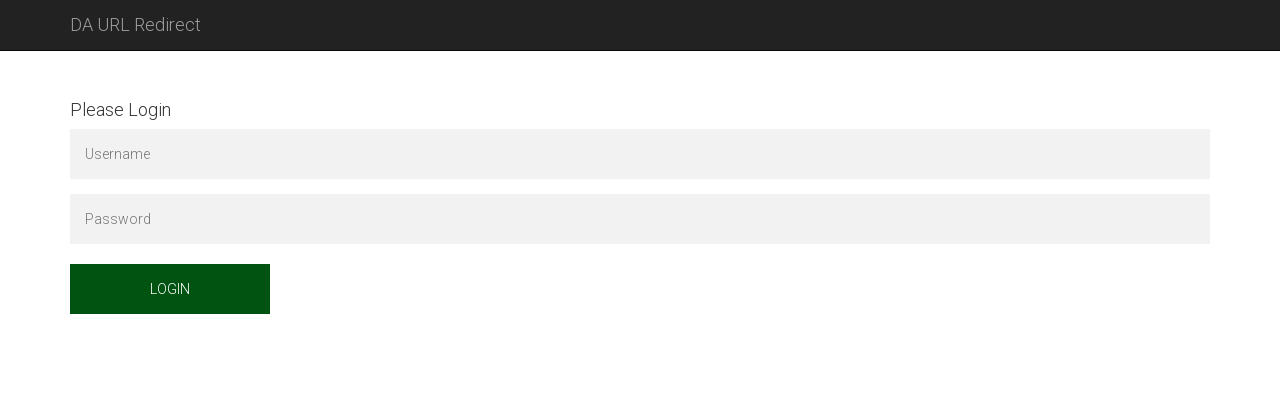

--- FILE ---
content_type: text/html; charset=UTF-8
request_url: https://url.da.org/login.php
body_size: 993
content:

<!DOCTYPE html>
<html lang="en">
<head>
    <meta charset="utf-8">
    <meta http-equiv="X-UA-Compatible" content="IE=edge">
    <meta name="viewport" content="width=device-width, initial-scale=1">

    <title>
        URL - Login
    </title>

    <link rel="stylesheet" href="https://maxcdn.bootstrapcdn.com/bootstrap/3.3.7/css/bootstrap.min.css" integrity="sha384-BVYiiSIFeK1dGmJRAkycuHAHRg32OmUcww7on3RYdg4Va+PmSTsz/K68vbdEjh4u" crossorigin="anonymous">
    <link rel="stylesheet" href="style.css" type="text/css" />

    <script src="https://ajax.googleapis.com/ajax/libs/jquery/1.12.4/jquery.min.js" integrity="sha384-nvAa0+6Qg9clwYCGGPpDQLVpLNn0fRaROjHqs13t4Ggj3Ez50XnGQqc/r8MhnRDZ" crossorigin="anonymous"></script>
    <script src="https://maxcdn.bootstrapcdn.com/bootstrap/3.3.7/js/bootstrap.min.js" integrity="sha384-Tc5IQib027qvyjSMfHjOMaLkfuWVxZxUPnCJA7l2mCWNIpG9mGCD8wGNIcPD7Txa" crossorigin="anonymous"></script>

</head>

<body>
<nav class="navbar navbar-inverse navbar-fixed-top">
    <div class="container">
        <div class="navbar-header">
<!--            <button type="button" class="navbar-toggle collapsed" data-toggle="collapse" data-target="#navbar" aria-expanded="false" aria-controls="navbar">
                <span class="sr-only">Toggle navigation</span>
                <span class="icon-bar"></span>
                <span class="icon-bar"></span>
                <span class="icon-bar"></span>
            </button>-->
            <a class="navbar-brand" href="#">DA URL Redirect</a>
        </div>
<!--        <div id="navbar" class="collapse navbar-collapse">
            <ul class="nav navbar-nav">
                <li class="active"><a href="#">Home</a></li>
                <li><a href="#about">About</a></li>
                <li><a href="#contact">Contact</a></li>
            </ul>
        </div>--><!--/.nav-collapse -->
    </div>
</nav>

<div class="container main">
    <br />
    <br />
    <div class="form">
                <h4>Please Login</h4>
        <form class="login-form" action="login.php" method="post">
            <input type="text" placeholder="Username" id="username" name="username"/>
            <br />
            <input type="password" placeholder="Password" id="password" name="password"/>
            <br />
            <button>Login</button>
        </form>
    </div>
</div>

</body>
</html>


--- FILE ---
content_type: text/css
request_url: https://url.da.org/style.css
body_size: 438
content:
@import url(https://fonts.googleapis.com/css?family=Roboto:300);

body {
    padding-top: 50px;
    font-family: "Roboto", sans-serif;
    -webkit-font-smoothing: antialiased;
    -moz-osx-font-smoothing: grayscale;
}
input {
    font-family: "Roboto", sans-serif;
    outline: 0;
    background: #f2f2f2;
    width: 100%;
    border: 0;
    margin: 0 0 15px;
    padding: 15px;
    box-sizing: border-box;
    font-size: 14px;
}
.main button {
    font-family: "Roboto", sans-serif;
    text-transform: uppercase;
    outline: 0;
    background: #005311;
    width: 200px;
    border: 0;
    padding: 15px;
    color: #FFFFFF;
    font-size: 14px;
    -webkit-transition: all 0.3 ease;
    transition: all 0.3 ease;
    cursor: pointer;
    margin-top: 5px;
    margin-bottom: 5px;
}
.starter-template {
    padding: 40px 15px;
    text-align: center;
}
.warn_text{
    color: firebrick;
}
.statresult{
    display: none;
    background: #f2f2f2;
    padding: 15px;
    margin: 0 0 15px;
}